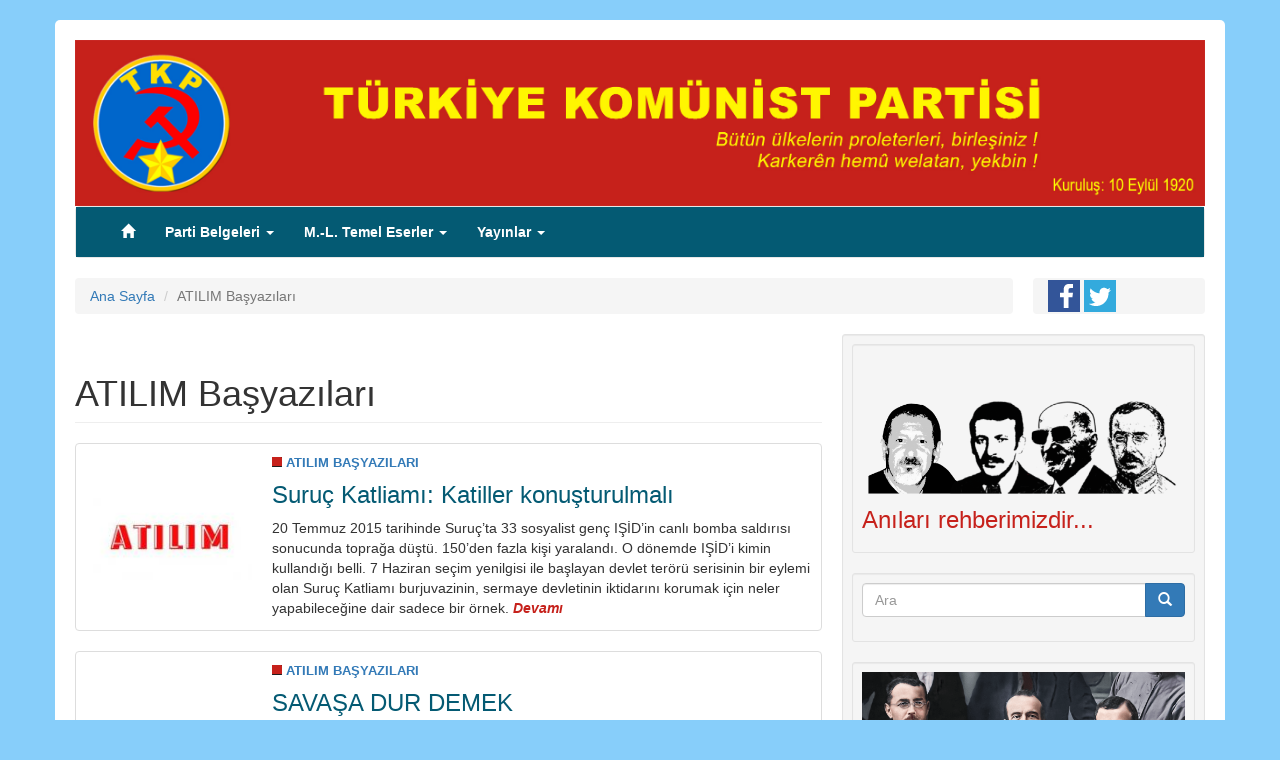

--- FILE ---
content_type: text/html; charset=utf-8
request_url: http://www.tkp-online.org/?q=atilim-basyazilari
body_size: 12056
content:
<!DOCTYPE html PUBLIC "-//W3C//DTD XHTML+RDFa 1.0//EN"
  "http://www.w3.org/MarkUp/DTD/xhtml-rdfa-1.dtd">
<html lang="tr" dir="ltr" prefix="content: http://purl.org/rss/1.0/modules/content/ dc: http://purl.org/dc/terms/ foaf: http://xmlns.com/foaf/0.1/ rdfs: http://www.w3.org/2000/01/rdf-schema# sioc: http://rdfs.org/sioc/ns# sioct: http://rdfs.org/sioc/types# skos: http://www.w3.org/2004/02/skos/core# xsd: http://www.w3.org/2001/XMLSchema#">
<head profile="http://www.w3.org/1999/xhtml/vocab">
  <meta charset="utf-8">
  <meta name="viewport" content="width=device-width, initial-scale=1.0">
  <meta http-equiv="Content-Type" content="text/html; charset=utf-8" />
<link rel="shortcut icon" href="http://www.tkp-online.org/sites/default/files/favicon.ico" type="image/vnd.microsoft.icon" />
<link rel="canonical" href="http://www.tkp-online.org/?q=atilim-basyazilari" />
<link rel="shortlink" href="http://www.tkp-online.org/?q=atilim-basyazilari" />
<meta property="og:site_name" content="Türkiye Komünist Partisi" />
<meta property="og:type" content="website" />
<meta property="og:url" content="http://www.tkp-online.org/?q=atilim-basyazilari" />
<meta property="og:title" content="ATILIM Başyazıları" />
<meta property="og:image" content="http://www.tkp-online.org/sites/default/files/default_images/TKP_LOGO.png" />
  <title>ATILIM Başyazıları | Türkiye Komünist Partisi</title>
  <style>
@import url("http://www.tkp-online.org/modules/system/system.base.css?t7n0mb");
</style>
<style>
@import url("http://www.tkp-online.org/modules/field/theme/field.css?t7n0mb");
@import url("http://www.tkp-online.org/modules/node/node.css?t7n0mb");
@import url("http://www.tkp-online.org/sites/all/modules/views/css/views.css?t7n0mb");
@import url("http://www.tkp-online.org/sites/all/modules/ckeditor/css/ckeditor.css?t7n0mb");
</style>
<style>
@import url("http://www.tkp-online.org/sites/all/modules/ctools/css/ctools.css?t7n0mb");
@import url("http://www.tkp-online.org/sites/all/modules/lightbox2/css/lightbox.css?t7n0mb");
@import url("http://www.tkp-online.org/sites/all/modules/addtoany/addtoany.css?t7n0mb");
</style>
<link type="text/css" rel="stylesheet" href="https://cdn.jsdelivr.net/npm/bootstrap@3.4.1/dist/css/bootstrap.css" media="all" />
<link type="text/css" rel="stylesheet" href="https://cdn.jsdelivr.net/npm/@unicorn-fail/drupal-bootstrap-styles@0.0.2/dist/3.3.1/7.x-3.x/drupal-bootstrap.css" media="all" />
<style>
@import url("http://www.tkp-online.org/sites/all/themes/tkp/bootstrap/css/bootstrap.min.css?t7n0mb");
@import url("http://www.tkp-online.org/sites/all/themes/tkp/css/style.css?t7n0mb");
</style>
  <!-- HTML5 element support for IE6-8 -->
  <!--[if lt IE 9]>
    <script src="//html5shiv.googlecode.com/svn/trunk/html5.js"></script>
  <![endif]-->
  <script src="http://www.tkp-online.org/sites/all/modules/jquery_update/replace/jquery/2.2/jquery.min.js?v=2.2.4"></script>
<script src="http://www.tkp-online.org/misc/jquery-extend-3.4.0.js?v=2.2.4"></script>
<script src="http://www.tkp-online.org/misc/jquery-html-prefilter-3.5.0-backport.js?v=2.2.4"></script>
<script src="http://www.tkp-online.org/misc/jquery.once.js?v=1.2"></script>
<script src="http://www.tkp-online.org/misc/drupal.js?t7n0mb"></script>
<script src="http://www.tkp-online.org/sites/all/modules/jquery_update/js/jquery_browser.js?v=0.0.1"></script>
<script src="http://www.tkp-online.org/misc/form-single-submit.js?v=7.98"></script>
<script src="https://cdn.jsdelivr.net/npm/bootstrap@3.4.1/dist/js/bootstrap.js"></script>
<script src="http://www.tkp-online.org/sites/default/files/languages/tr_eFlDuy00Uh6hb5GMYoAOCLF2KQ3-Crc_oOjSTzE4Qn4.js?t7n0mb"></script>
<script src="http://www.tkp-online.org/sites/all/modules/lightbox2/js/lightbox.js?t7n0mb"></script>
<script>jQuery.extend(Drupal.settings, {"basePath":"\/","pathPrefix":"","setHasJsCookie":0,"ajaxPageState":{"theme":"tkp","theme_token":"zKwQcHWD6wKgUmJ9i4o3hOsedaCHYdHjOmOLBt5XBGo","js":{"sites\/all\/themes\/bootstrap\/js\/bootstrap.js":1,"sites\/all\/modules\/jquery_update\/replace\/jquery\/2.2\/jquery.min.js":1,"misc\/jquery-extend-3.4.0.js":1,"misc\/jquery-html-prefilter-3.5.0-backport.js":1,"misc\/jquery.once.js":1,"misc\/drupal.js":1,"sites\/all\/modules\/jquery_update\/js\/jquery_browser.js":1,"misc\/form-single-submit.js":1,"https:\/\/cdn.jsdelivr.net\/npm\/bootstrap@3.4.1\/dist\/js\/bootstrap.js":1,"public:\/\/languages\/tr_eFlDuy00Uh6hb5GMYoAOCLF2KQ3-Crc_oOjSTzE4Qn4.js":1,"sites\/all\/modules\/lightbox2\/js\/lightbox.js":1},"css":{"modules\/system\/system.base.css":1,"modules\/field\/theme\/field.css":1,"modules\/node\/node.css":1,"sites\/all\/modules\/views\/css\/views.css":1,"sites\/all\/modules\/ckeditor\/css\/ckeditor.css":1,"sites\/all\/modules\/ctools\/css\/ctools.css":1,"sites\/all\/modules\/lightbox2\/css\/lightbox.css":1,"sites\/all\/modules\/addtoany\/addtoany.css":1,"https:\/\/cdn.jsdelivr.net\/npm\/bootstrap@3.4.1\/dist\/css\/bootstrap.css":1,"https:\/\/cdn.jsdelivr.net\/npm\/@unicorn-fail\/drupal-bootstrap-styles@0.0.2\/dist\/3.3.1\/7.x-3.x\/drupal-bootstrap.css":1,"sites\/all\/themes\/tkp\/bootstrap\/css\/bootstrap.min.css":1,"sites\/all\/themes\/tkp\/css\/style.css":1}},"lightbox2":{"rtl":"0","file_path":"\/(\\w\\w\/)public:\/","default_image":"\/sites\/all\/modules\/lightbox2\/images\/brokenimage.jpg","border_size":10,"font_color":"000","box_color":"fff","top_position":"","overlay_opacity":"0.8","overlay_color":"000","disable_close_click":true,"resize_sequence":0,"resize_speed":400,"fade_in_speed":400,"slide_down_speed":600,"use_alt_layout":false,"disable_resize":false,"disable_zoom":false,"force_show_nav":false,"show_caption":true,"loop_items":false,"node_link_text":"View Image Details","node_link_target":false,"image_count":"Image !current of !total","video_count":"Video !current of !total","page_count":"Page !current of !total","lite_press_x_close":"press \u003Ca href=\u0022#\u0022 onclick=\u0022hideLightbox(); return FALSE;\u0022\u003E\u003Ckbd\u003Ex\u003C\/kbd\u003E\u003C\/a\u003E to close","download_link_text":"","enable_login":false,"enable_contact":false,"keys_close":"c x 27","keys_previous":"p 37","keys_next":"n 39","keys_zoom":"z","keys_play_pause":"32","display_image_size":"original","image_node_sizes":"()","trigger_lightbox_classes":"","trigger_lightbox_group_classes":"","trigger_slideshow_classes":"","trigger_lightframe_classes":"","trigger_lightframe_group_classes":"","custom_class_handler":0,"custom_trigger_classes":"","disable_for_gallery_lists":true,"disable_for_acidfree_gallery_lists":true,"enable_acidfree_videos":true,"slideshow_interval":5000,"slideshow_automatic_start":true,"slideshow_automatic_exit":true,"show_play_pause":true,"pause_on_next_click":false,"pause_on_previous_click":true,"loop_slides":false,"iframe_width":600,"iframe_height":400,"iframe_border":1,"enable_video":false,"useragent":"Mozilla\/5.0 (Macintosh; Intel Mac OS X 10_15_7) AppleWebKit\/537.36 (KHTML, like Gecko) Chrome\/131.0.0.0 Safari\/537.36; ClaudeBot\/1.0; +claudebot@anthropic.com)"},"urlIsAjaxTrusted":{"\/?q=atilim-basyazilari":true},"bootstrap":{"anchorsFix":1,"anchorsSmoothScrolling":1,"formHasError":1,"popoverEnabled":1,"popoverOptions":{"animation":1,"html":0,"placement":"right","selector":"","trigger":"click","triggerAutoclose":1,"title":"","content":"","delay":0,"container":"body"},"tooltipEnabled":1,"tooltipOptions":{"animation":1,"html":0,"placement":"auto left","selector":"","trigger":"hover focus","delay":0,"container":"body"}}});</script>
</head>
<body class="html not-front not-logged-in one-sidebar sidebar-first page-atilim-basyazilari" >
  <div id="skip-link">
    <a href="#main-content" class="element-invisible element-focusable">Ana içeriğe atla</a>
  </div>
    <div class="container">
    <header class="row">
        <div class="col-xs-12 col-sm-12 col-md-12">
                        <a href="/" title="T&uuml;rkiye Kom&uuml;nist Partisi">
              <img src="http://www.tkp-online.org/sites/default/files/TKPWebBannerBold.JPG" alt="T&uuml;rkiye Kom&uuml;nist Partisi" /></a>
            
                    </div>
    </header>
  
    

  <div class="col-md-12">
    <nav class="row navbar navbar-default">
          <div class="container-fluid">
            <!-- Brand and toggle get grouped for better mobile display -->
            <div class="navbar-header">
              <button type="button" class="navbar-toggle collapsed" data-toggle="collapse" data-target="#bs-example-navbar-collapse-1">
                <span class="sr-only">Toggle navigation</span>
                <span class="icon-bar"></span>
                <span class="icon-bar"></span>
                <span class="icon-bar"></span>
              </button>
<!--               <a class="navbar-brand" href="#">Brand</a> -->
            </div>
        
            <!-- Collect the nav links, forms, and other content for toggling -->
            <div class="collapse navbar-collapse" id="bs-example-navbar-collapse-1">
              <ul class="nav navbar-nav">
                <li><a href="/"><span class="glyphicon glyphicon-home"</span><span class="sr-only">(current)</span></a></li>
                <li class="dropdown">
                  <a href="#" class="dropdown-toggle" data-toggle="dropdown" role="button" aria-expanded="false">Parti Belgeleri <span class="caret"></span></a>
                  <ul class="dropdown-menu" role="menu">
                    <li><a href="/?q=tuzuk">Tüzük</a></li>
                    <li><a href="/?q=program">Program</a></li>
                    <li class="divider"></li>
                    <li><a href="/?q=plenum-raporlari">Plenum Raporlar&#305;</a></li>
                    <li><a href="/?q=besinci-kongre-belgeleri">5. Kongre Belgeleri</a></li>                        
                    <li class="divider"></li>
                    <li><a href="/?q=degisik-belgeler">De&#287;i&#351;ik Belgeler</a></li>
                  </ul>
                </li>
                <li class="dropdown">
                  <a href="#" class="dropdown-toggle" data-toggle="dropdown" role="button" aria-expanded="false">M.-L. Temel Eserler <span class="caret"></span></a>
                  <ul class="dropdown-menu" role="menu">
                    <li><a href="/?q=marx-engels">K. Marx &amp; F. Engels</a></li>
                    <li><a href="/?q=lenin">V. &#304;. Lenin</a></li>
                    <li><a href="/?q=stalin">Y. V. Stalin</a></li>      
                    <li class="divider"></li>
                    <li><a href="/?q=gorki">Maksim Gorki</a></li>
                  </ul>
                </li>
                <li class="dropdown">
                  <a href="#" class="dropdown-toggle" data-toggle="dropdown" role="button" aria-expanded="false">Yay&#305;nlar <span class="caret"></span></a>
                  <ul class="dropdown-menu" role="menu">
                    <li><a href="/?q=atilim-pdf">ATILIM</a></li>     
                    <li class="divider"></li>
                    <li><a href="/?q=aciklamalar">A&ccedil;&#305;klamalar</a></li>
                    <li><a href="/?q=bildiriler">Bildiriler</a></li>
                    <li><a href="/?q=cagrilar">&Ccedil;a&#287;r&#305;lar</a></li>                        
                  </ul>
                </li>
              </ul>
            </div><!-- /.navbar-collapse -->
          </div><!-- /.container-fluid -->
    </nav>
  </div>

    <div class="row">
        <div class="col-xs-12 col-sm-12 col-md-10">            
            <ol class="breadcrumb"><li><a href="/">Ana Sayfa</a></li>
<li class="active">ATILIM Başyazıları</li>
</ol>        </div>
        <div class="col-xs-12 col-sm-12 col-md-2">
                        
            <ol class="social-media">
                <li><a target="_blank" href="https://www.facebook.com/ATILIM-T%C3%BCrkiye-Kom%C3%BCnist-Partisi-Merkez-Organ%C4%B1-107370069433076/"><img src="/sites/default/files/facebook.gif" /></a></li>
                <li><a target="_blank" href="https://twitter.com/TKP_online"><img src="/sites/default/files/twitter.gif" /></a></li>              
            </ol>
        </div>
    </div>


                    
                
    <div class="row">

        <section class="col-sm-8">
                    <a id="main-content"></a>
                                <h1 class="page-header">ATILIM Başyazıları</h1>
                                                                                              <div class="region region-content">
    <section id="block-system-main" class="block block-system clearfix">

      
  <div class="view view-atilim-ba-yaz-lar- view-id-atilim_ba_yaz_lar_ view-display-id-page view-dom-id-2a9fd0192ee2ffcb8d8e53ad0c820df0">
        
  
  
      <div class="view-content">
        <div class="views-row views-row-1 views-row-odd views-row-first">
    <div id="node-438" class="node node-article node-promoted node-teaser clearfix" about="/?q=content/suru%C3%A7-katliam%C4%B1-katiller-konu%C5%9Fturulmal%C4%B1" typeof="sioc:Item foaf:Document">

<!--

  
        <h2><a href="/?q=content/suru%C3%A7-katliam%C4%B1-katiller-konu%C5%9Fturulmal%C4%B1">Suruç Katliamı: Katiller konuşturulmalı</a></h2>
    <span property="dc:title" content="Suruç Katliamı: Katiller konuşturulmalı" class="rdf-meta element-hidden"></span><span property="sioc:num_replies" content="0" datatype="xsd:integer" class="rdf-meta element-hidden"></span>
                                                                                                                 
-->
                     
                    
     
        <div class="thumbnail">
          <div class="row">
            <figure class="col-xs-12 col-sm-12 col-md-3">
                <div class="field field-name-field-image field-type-image field-label-hidden"><div class="field-items"><div class="field-item even" rel="og:image rdfs:seeAlso" resource="http://www.tkp-online.org/sites/default/files/styles/cropedimage180x180/public/field/image/logo_atilim660x330_68.jpg?itok=ZgjVjqou"><a href="/?q=content/suru%C3%A7-katliam%C4%B1-katiller-konu%C5%9Fturulmal%C4%B1"><img typeof="foaf:Image" class="img-responsive" src="http://www.tkp-online.org/sites/default/files/styles/cropedimage180x180/public/field/image/logo_atilim660x330_68.jpg?itok=ZgjVjqou" alt="Türkiye Komünist Partisi Merkez Yayın Organı ATILIM" title="Türkiye Komünist Partisi Merkez Yayın Organı ATILIM" /></a></div></div></div>            </figure>
            <figcaption class="col-xs-12 col-sm-12 col-md-9">
            
                
              <div class="row">
                <div class="col-md-6">
                    <div class="field field-name-field-category field-type-taxonomy-term-reference field-label-hidden"><div class="field-items"><div class="field-item even"><a href="/?q=category/atilim-ba%C5%9Fyazilari" typeof="skos:Concept" property="rdfs:label skos:prefLabel" datatype="">ATILIM BAŞYAZILARI</a></div></div></div>                </div>
                <div class="col-md-6 text-right">
                                    </div>
              </div>


                     

                
                <h3><a href="/?q=content/suru%C3%A7-katliam%C4%B1-katiller-konu%C5%9Fturulmal%C4%B1">Suruç Katliamı: Katiller konuşturulmalı</a></h3>

                <span property="dc:title" content="Suruç Katliamı: Katiller konuşturulmalı" class="rdf-meta element-hidden"></span><span property="sioc:num_replies" content="0" datatype="xsd:integer" class="rdf-meta element-hidden"></span>
                              
                <div class="field field-name-body field-type-text-with-summary field-label-hidden"><div class="field-items"><div class="field-item even" property="content:encoded"><p>20 Temmuz 2015 tarihinde Suruç’ta 33 sosyalist genç IŞİD’in canlı bomba saldırısı sonucunda toprağa düştü. 150’den fazla kişi yaralandı. O dönemde IŞİD’i kimin kullandığı belli. 7 Haziran seçim yenilgisi ile başlayan devlet terörü serisinin bir eylemi olan Suruç Katliamı burjuvazinin, sermaye devletinin iktidarını korumak için neler yapabileceğine dair sadece bir örnek. <span class="read-more"><a href="/?q=content/suru%C3%A7-katliam%C4%B1-katiller-konu%C5%9Fturulmal%C4%B1" title="Suruç Katliamı: Katiller konuşturulmalı" rel="nofollow"><strong>Devamı<span class="element-invisible"> about Suruç Katliamı: Katiller konuşturulmalı</span></strong></a></span></p></div></div></div>            </figcaption>      
          </div>
        </div>
    

    
        </div>  </div>
  <div class="views-row views-row-2 views-row-even">
    <div id="node-435" class="node node-article node-promoted node-teaser clearfix" about="/?q=content/sava%C5%9Fa-dur-demek" typeof="sioc:Item foaf:Document">

<!--

  
        <h2><a href="/?q=content/sava%C5%9Fa-dur-demek">SAVAŞA DUR DEMEK</a></h2>
    <span property="dc:title" content="SAVAŞA DUR DEMEK" class="rdf-meta element-hidden"></span><span property="sioc:num_replies" content="0" datatype="xsd:integer" class="rdf-meta element-hidden"></span>
                                                                                                                 
-->
                     
                    
     
        <div class="thumbnail">
          <div class="row">
            <figure class="col-xs-12 col-sm-12 col-md-3">
                <div class="field field-name-field-image field-type-image field-label-hidden"><div class="field-items"><div class="field-item even" rel="og:image rdfs:seeAlso" resource="http://www.tkp-online.org/sites/default/files/styles/cropedimage180x180/public/field/image/ATILIM_0.png?itok=nPFmQJak"><a href="/?q=content/sava%C5%9Fa-dur-demek"><img typeof="foaf:Image" class="img-responsive" src="http://www.tkp-online.org/sites/default/files/styles/cropedimage180x180/public/field/image/ATILIM_0.png?itok=nPFmQJak" alt="Türkiye Komünist Partisi Merkez Yayın Organı ATILIM" title="Türkiye Komünist Partisi Merkez Yayın Organı ATILIM" /></a></div></div></div>            </figure>
            <figcaption class="col-xs-12 col-sm-12 col-md-9">
            
                
              <div class="row">
                <div class="col-md-6">
                    <div class="field field-name-field-category field-type-taxonomy-term-reference field-label-hidden"><div class="field-items"><div class="field-item even"><a href="/?q=category/atilim-ba%C5%9Fyazilari" typeof="skos:Concept" property="rdfs:label skos:prefLabel" datatype="">ATILIM BAŞYAZILARI</a></div></div></div>                </div>
                <div class="col-md-6 text-right">
                                    </div>
              </div>


                     

                
                <h3><a href="/?q=content/sava%C5%9Fa-dur-demek">SAVAŞA DUR DEMEK</a></h3>

                <span property="dc:title" content="SAVAŞA DUR DEMEK" class="rdf-meta element-hidden"></span><span property="sioc:num_replies" content="0" datatype="xsd:integer" class="rdf-meta element-hidden"></span>
                              
                <div class="field field-name-body field-type-text-with-summary field-label-hidden"><div class="field-items"><div class="field-item even" property="content:encoded"><p>Faşist AKP-MHP Saray Rejimi durumdan vazife çıkararak Ukrayna ile Rusya arasında arabuluculuk yapmaya soyunuyor. Önce belirtelim. Ukrayna’daki silahlı çatışma ortamı veya adına illaki savaş demek isteyenler için savaş Rusya ile Ukrayna arasında değil NATO ile Rusya arasında bir savaştır. <span class="read-more"><a href="/?q=content/sava%C5%9Fa-dur-demek" title="SAVAŞA DUR DEMEK" rel="nofollow"><strong>Devamı<span class="element-invisible"> about SAVAŞA DUR DEMEK</span></strong></a></span></p></div></div></div>            </figcaption>      
          </div>
        </div>
    

    
        </div>  </div>
  <div class="views-row views-row-3 views-row-odd">
    <div id="node-431" class="node node-article node-promoted node-teaser clearfix" about="/?q=content/fa%C5%9Fi%CC%87zme-kar%C5%9Fi-sava%C5%9Fim" typeof="sioc:Item foaf:Document">

<!--

  
        <h2><a href="/?q=content/fa%C5%9Fi%CC%87zme-kar%C5%9Fi-sava%C5%9Fim">FAŞİZME KARŞI SAVAŞIM</a></h2>
    <span property="dc:title" content="FAŞİZME KARŞI SAVAŞIM" class="rdf-meta element-hidden"></span><span property="sioc:num_replies" content="0" datatype="xsd:integer" class="rdf-meta element-hidden"></span>
                                                                                                                 
-->
                     
                    
     
        <div class="thumbnail">
          <div class="row">
            <figure class="col-xs-12 col-sm-12 col-md-3">
                <div class="field field-name-field-image field-type-image field-label-hidden"><div class="field-items"><div class="field-item even" rel="og:image rdfs:seeAlso" resource="http://www.tkp-online.org/sites/default/files/styles/cropedimage180x180/public/field/image/ATILIM.png?itok=rIszkSnZ"><a href="/?q=content/fa%C5%9Fi%CC%87zme-kar%C5%9Fi-sava%C5%9Fim"><img typeof="foaf:Image" class="img-responsive" src="http://www.tkp-online.org/sites/default/files/styles/cropedimage180x180/public/field/image/ATILIM.png?itok=rIszkSnZ" alt="Türkiye Komünist Partisi Merkez Yayın Organı ATILIM" title="Türkiye Komünist Partisi Merkez Yayın Organı ATILIM" /></a></div></div></div>            </figure>
            <figcaption class="col-xs-12 col-sm-12 col-md-9">
            
                
              <div class="row">
                <div class="col-md-6">
                    <div class="field field-name-field-category field-type-taxonomy-term-reference field-label-hidden"><div class="field-items"><div class="field-item even"><a href="/?q=category/atilim-ba%C5%9Fyazilari" typeof="skos:Concept" property="rdfs:label skos:prefLabel" datatype="">ATILIM BAŞYAZILARI</a></div></div></div>                </div>
                <div class="col-md-6 text-right">
                                    </div>
              </div>


                     

                
                <h3><a href="/?q=content/fa%C5%9Fi%CC%87zme-kar%C5%9Fi-sava%C5%9Fim">FAŞİZME KARŞI SAVAŞIM</a></h3>

                <span property="dc:title" content="FAŞİZME KARŞI SAVAŞIM" class="rdf-meta element-hidden"></span><span property="sioc:num_replies" content="0" datatype="xsd:integer" class="rdf-meta element-hidden"></span>
                              
                <div class="field field-name-body field-type-text-with-summary field-label-hidden"><div class="field-items"><div class="field-item even" property="content:encoded"><p>Yetmişli yıllarda bazı devrimci çevrelerin kullandığı “zam zulüm işkence, işte faşizm” sloganı vardı. Bizler ise “faşizme geçit yok” sloganını kullanıyorduk. 12 Eylül faşist darbesi ile faşizmin bir yönetim biçimi olarak uygulanmaya başlandığını savunduk. Hatta bunu savunabilmek için içimizde oldukça yoğun tartışmalar da yaşadık. <span class="read-more"><a href="/?q=content/fa%C5%9Fi%CC%87zme-kar%C5%9Fi-sava%C5%9Fim" title="FAŞİZME KARŞI SAVAŞIM" rel="nofollow"><strong>Devamı<span class="element-invisible"> about FAŞİZME KARŞI SAVAŞIM</span></strong></a></span></p></div></div></div>            </figcaption>      
          </div>
        </div>
    

    
        </div>  </div>
  <div class="views-row views-row-4 views-row-even">
    <div id="node-427" class="node node-article node-promoted node-teaser clearfix" about="/?q=content/newroz%E2%80%99un-mesaj%C4%B1" typeof="sioc:Item foaf:Document">

<!--

  
        <h2><a href="/?q=content/newroz%E2%80%99un-mesaj%C4%B1">Newroz’un mesajı</a></h2>
    <span property="dc:title" content="Newroz’un mesajı" class="rdf-meta element-hidden"></span><span property="sioc:num_replies" content="0" datatype="xsd:integer" class="rdf-meta element-hidden"></span>
                                                                                                                 
-->
                     
                    
     
        <div class="thumbnail">
          <div class="row">
            <figure class="col-xs-12 col-sm-12 col-md-3">
                <div class="field field-name-field-image field-type-image field-label-hidden"><div class="field-items"><div class="field-item even" rel="og:image rdfs:seeAlso" resource="http://www.tkp-online.org/sites/default/files/styles/cropedimage180x180/public/field/image/logo_atilim660x330_67.jpg?itok=Xwi4uy-p"><a href="/?q=content/newroz%E2%80%99un-mesaj%C4%B1"><img typeof="foaf:Image" class="img-responsive" src="http://www.tkp-online.org/sites/default/files/styles/cropedimage180x180/public/field/image/logo_atilim660x330_67.jpg?itok=Xwi4uy-p" alt="Türkiye Komünist Partisi Merkez Yayın Organı ATILIM" title="Türkiye Komünist Partisi Merkez Yayın Organı ATILIM" /></a></div></div></div>            </figure>
            <figcaption class="col-xs-12 col-sm-12 col-md-9">
            
                
              <div class="row">
                <div class="col-md-6">
                    <div class="field field-name-field-category field-type-taxonomy-term-reference field-label-hidden"><div class="field-items"><div class="field-item even"><a href="/?q=category/atilim-ba%C5%9Fyazilari" typeof="skos:Concept" property="rdfs:label skos:prefLabel" datatype="">ATILIM BAŞYAZILARI</a></div></div></div>                </div>
                <div class="col-md-6 text-right">
                                    </div>
              </div>


                     

                
                <h3><a href="/?q=content/newroz%E2%80%99un-mesaj%C4%B1">Newroz’un mesajı</a></h3>

                <span property="dc:title" content="Newroz’un mesajı" class="rdf-meta element-hidden"></span><span property="sioc:num_replies" content="0" datatype="xsd:integer" class="rdf-meta element-hidden"></span>
                              
                <div class="field field-name-body field-type-text-with-summary field-label-hidden"><div class="field-items"><div class="field-item even" property="content:encoded"><p>2022 yılı Newroz’u bir direniş günü olarak kutlandı. Ülke genelinde birkaç milyon insan kutlamalara ve çeşitli etkinliklere katılırken İstanbul ve Amed Newrozları kitlesellikleri ile bu yılın etkinliklerine damga vurdu.</p>
<p><strong>Birincisi</strong> şunu gördük. Kürt halkı ve dostları hiçbir baskı, tehdit ve terör karşısında geri atmadan Newroz’a sahip çıktı ve katıldı. <span class="read-more"><a href="/?q=content/newroz%E2%80%99un-mesaj%C4%B1" title="Newroz’un mesajı" rel="nofollow"><strong>Devamı<span class="element-invisible"> about Newroz’un mesajı</span></strong></a></span></p></div></div></div>            </figcaption>      
          </div>
        </div>
    

    
        </div>  </div>
  <div class="views-row views-row-5 views-row-odd">
    <div id="node-424" class="node node-article node-promoted node-teaser clearfix" about="/?q=content/8-mart-ve-newroz" typeof="sioc:Item foaf:Document">

<!--

  
        <h2><a href="/?q=content/8-mart-ve-newroz">8 Mart ve Newroz</a></h2>
    <span property="dc:title" content="8 Mart ve Newroz" class="rdf-meta element-hidden"></span><span property="sioc:num_replies" content="0" datatype="xsd:integer" class="rdf-meta element-hidden"></span>
                                                                                                                 
-->
                     
                    
     
        <div class="thumbnail">
          <div class="row">
            <figure class="col-xs-12 col-sm-12 col-md-3">
                <div class="field field-name-field-image field-type-image field-label-hidden"><div class="field-items"><div class="field-item even" rel="og:image rdfs:seeAlso" resource="http://www.tkp-online.org/sites/default/files/styles/cropedimage180x180/public/field/image/logo_atilim660x330_66.jpg?itok=5CWeSWN9"><a href="/?q=content/8-mart-ve-newroz"><img typeof="foaf:Image" class="img-responsive" src="http://www.tkp-online.org/sites/default/files/styles/cropedimage180x180/public/field/image/logo_atilim660x330_66.jpg?itok=5CWeSWN9" alt="Türkiye Komünist Partisi Merkez Yayın Organı ATILIM" title="Türkiye Komünist Partisi Merkez Yayın Organı ATILIM" /></a></div></div></div>            </figure>
            <figcaption class="col-xs-12 col-sm-12 col-md-9">
            
                
              <div class="row">
                <div class="col-md-6">
                    <div class="field field-name-field-category field-type-taxonomy-term-reference field-label-hidden"><div class="field-items"><div class="field-item even"><a href="/?q=category/atilim-ba%C5%9Fyazilari" typeof="skos:Concept" property="rdfs:label skos:prefLabel" datatype="">ATILIM BAŞYAZILARI</a></div></div></div>                </div>
                <div class="col-md-6 text-right">
                                    </div>
              </div>


                     

                
                <h3><a href="/?q=content/8-mart-ve-newroz">8 Mart ve Newroz</a></h3>

                <span property="dc:title" content="8 Mart ve Newroz" class="rdf-meta element-hidden"></span><span property="sioc:num_replies" content="0" datatype="xsd:integer" class="rdf-meta element-hidden"></span>
                              
                <div class="field field-name-body field-type-text-with-summary field-label-hidden"><div class="field-items"><div class="field-item even" property="content:encoded"><p>Bu ay 8 Mart Dünya Emekçi Kadınlar Günü ile 21 Mart Newroz’unu karşılıyoruz.</p>
<p>12 Eylül öncesi “komünistlerin günü” olarak nitelendirilen ve yasaklanan 8 Mart kutlamaları burjuvazi tarafından enstrüman haline getirilmeye çalışılıyor. <span class="read-more"><a href="/?q=content/8-mart-ve-newroz" title="8 Mart ve Newroz" rel="nofollow"><strong>Devamı<span class="element-invisible"> about 8 Mart ve Newroz</span></strong></a></span></p>
</div></div></div>            </figcaption>      
          </div>
        </div>
    

    
        </div>  </div>
  <div class="views-row views-row-6 views-row-even">
    <div id="node-422" class="node node-article node-promoted node-teaser clearfix" about="/?q=content/di%CC%87sk-55-ya%C5%9F%C4%B1nda" typeof="sioc:Item foaf:Document">

<!--

  
        <h2><a href="/?q=content/di%CC%87sk-55-ya%C5%9F%C4%B1nda">DİSK 55 Yaşında</a></h2>
    <span property="dc:title" content="DİSK 55 Yaşında" class="rdf-meta element-hidden"></span><span property="sioc:num_replies" content="0" datatype="xsd:integer" class="rdf-meta element-hidden"></span>
                                                                                                                 
-->
                     
                    
     
        <div class="thumbnail">
          <div class="row">
            <figure class="col-xs-12 col-sm-12 col-md-3">
                <div class="field field-name-field-image field-type-image field-label-hidden"><div class="field-items"><div class="field-item even" rel="og:image rdfs:seeAlso" resource="http://www.tkp-online.org/sites/default/files/styles/cropedimage180x180/public/field/image/logo_atilim660x330_65.jpg?itok=uKjfV7Tp"><a href="/?q=content/di%CC%87sk-55-ya%C5%9F%C4%B1nda"><img typeof="foaf:Image" class="img-responsive" src="http://www.tkp-online.org/sites/default/files/styles/cropedimage180x180/public/field/image/logo_atilim660x330_65.jpg?itok=uKjfV7Tp" alt="DİSK 55 Yaşında" title="DİSK 55 Yaşında" /></a></div></div></div>            </figure>
            <figcaption class="col-xs-12 col-sm-12 col-md-9">
            
                
              <div class="row">
                <div class="col-md-6">
                    <div class="field field-name-field-category field-type-taxonomy-term-reference field-label-hidden"><div class="field-items"><div class="field-item even"><a href="/?q=category/atilim-ba%C5%9Fyazilari" typeof="skos:Concept" property="rdfs:label skos:prefLabel" datatype="">ATILIM BAŞYAZILARI</a></div></div></div>                </div>
                <div class="col-md-6 text-right">
                                    </div>
              </div>


                     

                
                <h3><a href="/?q=content/di%CC%87sk-55-ya%C5%9F%C4%B1nda">DİSK 55 Yaşında</a></h3>

                <span property="dc:title" content="DİSK 55 Yaşında" class="rdf-meta element-hidden"></span><span property="sioc:num_replies" content="0" datatype="xsd:integer" class="rdf-meta element-hidden"></span>
                              
                <div class="field field-name-body field-type-text-with-summary field-label-hidden"><div class="field-items"><div class="field-item even" property="content:encoded"><p>Türkiye işçi sınıfı 13 Şubat 1967’de DİSK’i, devletin kamu işyerlerine dayanarak kurduğu Türk-İş’in sarı sendikacılık anlayışına karşı kurdu. DİSK’in savunulması şanlı 15-16 Haziran 1970 Direnişi ile oldu. Kimilerinin ilerici olarak adlandırdığı 27 Mayıs 1960 Anayasası sanki işçi sınıfına sendikal alanda örgütlenme hakkı tanımış gibi tarif ettiği olgu, devlet tarafından daha önce kurulan Türk-İş’in geliştirilmesiydi. <span class="read-more"><a href="/?q=content/di%CC%87sk-55-ya%C5%9F%C4%B1nda" title="DİSK 55 Yaşında" rel="nofollow"><strong>Devamı<span class="element-invisible"> about DİSK 55 Yaşında</span></strong></a></span></p></div></div></div>            </figcaption>      
          </div>
        </div>
    

    
        </div>  </div>
  <div class="views-row views-row-7 views-row-odd">
    <div id="node-419" class="node node-article node-promoted node-teaser clearfix" about="/?q=content/sona-do%C4%9Fru%E2%80%A6" typeof="sioc:Item foaf:Document">

<!--

  
        <h2><a href="/?q=content/sona-do%C4%9Fru%E2%80%A6">Sona Doğru…</a></h2>
    <span property="dc:title" content="Sona Doğru…" class="rdf-meta element-hidden"></span><span property="sioc:num_replies" content="0" datatype="xsd:integer" class="rdf-meta element-hidden"></span>
                                                                                                                 
-->
                     
                    
     
        <div class="thumbnail">
          <div class="row">
            <figure class="col-xs-12 col-sm-12 col-md-3">
                <div class="field field-name-field-image field-type-image field-label-hidden"><div class="field-items"><div class="field-item even" rel="og:image rdfs:seeAlso" resource="http://www.tkp-online.org/sites/default/files/styles/cropedimage180x180/public/field/image/logo_atilim660x330_64.jpg?itok=NbKe81_b"><a href="/?q=content/sona-do%C4%9Fru%E2%80%A6"><img typeof="foaf:Image" class="img-responsive" src="http://www.tkp-online.org/sites/default/files/styles/cropedimage180x180/public/field/image/logo_atilim660x330_64.jpg?itok=NbKe81_b" alt="Türkiye Komünist Partisi Merkez Yayın Organı ATILIM" title="Türkiye Komünist Partisi Merkez Yayın Organı ATILIM" /></a></div></div></div>            </figure>
            <figcaption class="col-xs-12 col-sm-12 col-md-9">
            
                
              <div class="row">
                <div class="col-md-6">
                    <div class="field field-name-field-category field-type-taxonomy-term-reference field-label-hidden"><div class="field-items"><div class="field-item even"><a href="/?q=category/atilim-ba%C5%9Fyazilari" typeof="skos:Concept" property="rdfs:label skos:prefLabel" datatype="">ATILIM BAŞYAZILARI</a></div></div></div>                </div>
                <div class="col-md-6 text-right">
                                    </div>
              </div>


                     

                
                <h3><a href="/?q=content/sona-do%C4%9Fru%E2%80%A6">Sona Doğru…</a></h3>

                <span property="dc:title" content="Sona Doğru…" class="rdf-meta element-hidden"></span><span property="sioc:num_replies" content="0" datatype="xsd:integer" class="rdf-meta element-hidden"></span>
                              
                <div class="field field-name-body field-type-text-with-summary field-label-hidden"><div class="field-items"><div class="field-item even" property="content:encoded"><p>Ülkede tüm gelenekleri ayaklar altına alan işler oluyor. Yılbaşı gecesi doğalgaz ve elektrik zammı açıklaması işçi, emekçi ve yoksullar için adeta bir yılbaşı sürprizi oldu. Halbuki gönül isterdi ki rejim yılbaşı gecesi asgari ücrete 3000 TL zam yaptık diyebilsin. Ancak diyemezler. Çünkü bittiler, tükendiler. Şimdi ekonomik krizin tüm yükünü işçi, emekçi ve yoksullara taşıtmaya çalışıyorlar. <span class="read-more"><a href="/?q=content/sona-do%C4%9Fru%E2%80%A6" title="Sona Doğru…" rel="nofollow"><strong>Devamı<span class="element-invisible"> about Sona Doğru…</span></strong></a></span></p></div></div></div>            </figcaption>      
          </div>
        </div>
    

    
        </div>  </div>
  <div class="views-row views-row-8 views-row-even">
    <div id="node-416" class="node node-article node-promoted node-teaser clearfix" about="/?q=content/aral%C4%B1k-ay%C4%B1-katliam-ay%C4%B1" typeof="sioc:Item foaf:Document">

<!--

  
        <h2><a href="/?q=content/aral%C4%B1k-ay%C4%B1-katliam-ay%C4%B1">Aralık Ayı Katliam Ayı</a></h2>
    <span property="dc:title" content="Aralık Ayı Katliam Ayı" class="rdf-meta element-hidden"></span><span property="sioc:num_replies" content="0" datatype="xsd:integer" class="rdf-meta element-hidden"></span>
                                                                                                                 
-->
                     
                    
     
        <div class="thumbnail">
          <div class="row">
            <figure class="col-xs-12 col-sm-12 col-md-3">
                <div class="field field-name-field-image field-type-image field-label-hidden"><div class="field-items"><div class="field-item even" rel="og:image rdfs:seeAlso" resource="http://www.tkp-online.org/sites/default/files/styles/cropedimage180x180/public/field/image/logo_atilim660x330_63.jpg?itok=M4W9XiQ3"><a href="/?q=content/aral%C4%B1k-ay%C4%B1-katliam-ay%C4%B1"><img typeof="foaf:Image" class="img-responsive" src="http://www.tkp-online.org/sites/default/files/styles/cropedimage180x180/public/field/image/logo_atilim660x330_63.jpg?itok=M4W9XiQ3" alt="Türkiye Komünist Partisi Merkez Yayın Organı ATILIM" title="Türkiye Komünist Partisi Merkez Yayın Organı ATILIM" /></a></div></div></div>            </figure>
            <figcaption class="col-xs-12 col-sm-12 col-md-9">
            
                
              <div class="row">
                <div class="col-md-6">
                    <div class="field field-name-field-category field-type-taxonomy-term-reference field-label-hidden"><div class="field-items"><div class="field-item even"><a href="/?q=category/atilim-ba%C5%9Fyazilari" typeof="skos:Concept" property="rdfs:label skos:prefLabel" datatype="">ATILIM BAŞYAZILARI</a></div></div></div>                </div>
                <div class="col-md-6 text-right">
                                    </div>
              </div>


                     

                
                <h3><a href="/?q=content/aral%C4%B1k-ay%C4%B1-katliam-ay%C4%B1">Aralık Ayı Katliam Ayı</a></h3>

                <span property="dc:title" content="Aralık Ayı Katliam Ayı" class="rdf-meta element-hidden"></span><span property="sioc:num_replies" content="0" datatype="xsd:integer" class="rdf-meta element-hidden"></span>
                              
                <div class="field field-name-body field-type-text-with-summary field-label-hidden"><div class="field-items"><div class="field-item even" property="content:encoded"><p>Bu topraklarda her ay katliam ayıdır, fakat Aralık ayında öne çıkan üç katliam söz konusu.</p>
<p>19-26 Aralık 1978 Maraş Katliamı, 19-22 Aralık 2000 “Hayata Dönüş” Operasyonu Katliamı ve 28 Aralık 2011 Roboski Katliamı. <span class="read-more"><a href="/?q=content/aral%C4%B1k-ay%C4%B1-katliam-ay%C4%B1" title="Aralık Ayı Katliam Ayı" rel="nofollow"><strong>Devamı<span class="element-invisible"> about Aralık Ayı Katliam Ayı</span></strong></a></span></p></div></div></div>            </figcaption>      
          </div>
        </div>
    

    
        </div>  </div>
  <div class="views-row views-row-9 views-row-odd">
    <div id="node-409" class="node node-article node-promoted node-teaser clearfix" about="/?q=content/b%C3%BCy%C3%BCk-ekim-devrimi-ve-t%C3%BCrkiye" typeof="sioc:Item foaf:Document">

<!--

  
        <h2><a href="/?q=content/b%C3%BCy%C3%BCk-ekim-devrimi-ve-t%C3%BCrkiye">Büyük Ekim Devrimi ve Türkiye</a></h2>
    <span property="dc:title" content="Büyük Ekim Devrimi ve Türkiye" class="rdf-meta element-hidden"></span><span property="sioc:num_replies" content="0" datatype="xsd:integer" class="rdf-meta element-hidden"></span>
                                                                                                                 
-->
                     
                    
     
        <div class="thumbnail">
          <div class="row">
            <figure class="col-xs-12 col-sm-12 col-md-3">
                <div class="field field-name-field-image field-type-image field-label-hidden"><div class="field-items"><div class="field-item even" rel="og:image rdfs:seeAlso" resource="http://www.tkp-online.org/sites/default/files/styles/cropedimage180x180/public/field/image/logo_atilim660x330_62.jpg?itok=T0FKTwP4"><a href="/?q=content/b%C3%BCy%C3%BCk-ekim-devrimi-ve-t%C3%BCrkiye"><img typeof="foaf:Image" class="img-responsive" src="http://www.tkp-online.org/sites/default/files/styles/cropedimage180x180/public/field/image/logo_atilim660x330_62.jpg?itok=T0FKTwP4" alt="Türkiye Komünist Partisi Merkez Yayın Organı ATILIM" title="Türkiye Komünist Partisi Merkez Yayın Organı ATILIM" /></a></div></div></div>            </figure>
            <figcaption class="col-xs-12 col-sm-12 col-md-9">
            
                
              <div class="row">
                <div class="col-md-6">
                    <div class="field field-name-field-category field-type-taxonomy-term-reference field-label-hidden"><div class="field-items"><div class="field-item even"><a href="/?q=category/atilim-ba%C5%9Fyazilari" typeof="skos:Concept" property="rdfs:label skos:prefLabel" datatype="">ATILIM BAŞYAZILARI</a></div></div></div>                </div>
                <div class="col-md-6 text-right">
                                    </div>
              </div>


                     

                
                <h3><a href="/?q=content/b%C3%BCy%C3%BCk-ekim-devrimi-ve-t%C3%BCrkiye">Büyük Ekim Devrimi ve Türkiye</a></h3>

                <span property="dc:title" content="Büyük Ekim Devrimi ve Türkiye" class="rdf-meta element-hidden"></span><span property="sioc:num_replies" content="0" datatype="xsd:integer" class="rdf-meta element-hidden"></span>
                              
                <div class="field field-name-body field-type-text-with-summary field-label-hidden"><div class="field-items"><div class="field-item even" property="content:encoded"><p>Bu yılın 7 Kasım’ında Büyük Ekim Sosyalist Devrimi’nin 104 yıl dönümünü kutluyor olacağız. Dünyanın sınıfsal ve toplumsal mücadeleler tarihinde yeni bir çağ açan Ekim Devrimi, 1991’de karşılaştığı karşı-devrim sonucunda yenilgiye uğramasına rağmen etkisini Rus toplumunda ve dünyanın yapısında kazınamayacak şekilde sürdürüyor. Fiilen Sosyalist Rusya ve Sovyet Sosyalist Cumhuriyetler Birliği yok. Ama etkisi tüm dünyada sürüyor. <span class="read-more"><a href="/?q=content/b%C3%BCy%C3%BCk-ekim-devrimi-ve-t%C3%BCrkiye" title="Büyük Ekim Devrimi ve Türkiye" rel="nofollow"><strong>Devamı<span class="element-invisible"> about Büyük Ekim Devrimi ve Türkiye</span></strong></a></span></p></div></div></div>            </figcaption>      
          </div>
        </div>
    

    
        </div>  </div>
  <div class="views-row views-row-10 views-row-even views-row-last">
    <div id="node-404" class="node node-article node-promoted node-teaser clearfix" about="/?q=content/de%C4%9Fi%C5%9Fimin-anahtar%C4%B1" typeof="sioc:Item foaf:Document">

<!--

  
        <h2><a href="/?q=content/de%C4%9Fi%C5%9Fimin-anahtar%C4%B1">Değişimin Anahtarı</a></h2>
    <span property="dc:title" content="Değişimin Anahtarı" class="rdf-meta element-hidden"></span><span property="sioc:num_replies" content="0" datatype="xsd:integer" class="rdf-meta element-hidden"></span>
                                                                                                                 
-->
                     
                    
     
        <div class="thumbnail">
          <div class="row">
            <figure class="col-xs-12 col-sm-12 col-md-3">
                <div class="field field-name-field-image field-type-image field-label-hidden"><div class="field-items"><div class="field-item even" rel="og:image rdfs:seeAlso" resource="http://www.tkp-online.org/sites/default/files/styles/cropedimage180x180/public/field/image/logo_atilim660x330_61.jpg?itok=lzbGLEbA"><a href="/?q=content/de%C4%9Fi%C5%9Fimin-anahtar%C4%B1"><img typeof="foaf:Image" class="img-responsive" src="http://www.tkp-online.org/sites/default/files/styles/cropedimage180x180/public/field/image/logo_atilim660x330_61.jpg?itok=lzbGLEbA" alt="Türkiye Komünist Partisi Merkez Yayın Organı ATILIM" title="Türkiye Komünist Partisi Merkez Yayın Organı ATILIM" /></a></div></div></div>            </figure>
            <figcaption class="col-xs-12 col-sm-12 col-md-9">
            
                
              <div class="row">
                <div class="col-md-6">
                    <div class="field field-name-field-category field-type-taxonomy-term-reference field-label-hidden"><div class="field-items"><div class="field-item even"><a href="/?q=category/atilim-ba%C5%9Fyazilari" typeof="skos:Concept" property="rdfs:label skos:prefLabel" datatype="">ATILIM BAŞYAZILARI</a></div></div></div>                </div>
                <div class="col-md-6 text-right">
                                    </div>
              </div>


                     

                
                <h3><a href="/?q=content/de%C4%9Fi%C5%9Fimin-anahtar%C4%B1">Değişimin Anahtarı</a></h3>

                <span property="dc:title" content="Değişimin Anahtarı" class="rdf-meta element-hidden"></span><span property="sioc:num_replies" content="0" datatype="xsd:integer" class="rdf-meta element-hidden"></span>
                              
                <div class="field field-name-body field-type-text-with-summary field-label-hidden"><div class="field-items"><div class="field-item even" property="content:encoded"><p>Muhalefetin parlamentoda değişikliğe yol açacak niteliksel adım atma olanakları heba edildi. Düzen muhalefetinin tavrı bu sonuca gelinmesinde belirleyici rol oynadı. CHP ve İyi Partili vekiller grup olarak istifa edip meclisi terk etme girişiminde bulunsalardı HDP ve TİP’li vekiller ikircimsiz bu adıma uyum sağlayacak ve meclis işlevsiz hale gelecekti. Böyle bir girişimin HDP’den gelmesi CHP’den gelmesi kadar etkili olmazdı. <span class="read-more"><a href="/?q=content/de%C4%9Fi%C5%9Fimin-anahtar%C4%B1" title="Değişimin Anahtarı" rel="nofollow"><strong>Devamı<span class="element-invisible"> about Değişimin Anahtarı</span></strong></a></span></p></div></div></div>            </figcaption>      
          </div>
        </div>
    

    
        </div>  </div>
    </div>
  
      <div class="text-center"><ul class="pagination"><li class="active"><span>1</span></li>
<li><a title="2. sayfaya git" href="/?q=atilim-basyazilari&amp;page=1">2</a></li>
<li><a title="3. sayfaya git" href="/?q=atilim-basyazilari&amp;page=2">3</a></li>
<li><a title="4. sayfaya git" href="/?q=atilim-basyazilari&amp;page=3">4</a></li>
<li><a title="5. sayfaya git" href="/?q=atilim-basyazilari&amp;page=4">5</a></li>
<li><a title="6. sayfaya git" href="/?q=atilim-basyazilari&amp;page=5">6</a></li>
<li><a title="7. sayfaya git" href="/?q=atilim-basyazilari&amp;page=6">7</a></li>
<li><a title="8. sayfaya git" href="/?q=atilim-basyazilari&amp;page=7">8</a></li>
<li><a title="9. sayfaya git" href="/?q=atilim-basyazilari&amp;page=8">9</a></li>
<li class="next"><a title="Sonraki sayfaya git" href="/?q=atilim-basyazilari&amp;page=1">sonraki ›</a></li>
<li class="pager-last"><a title="Son sayfaya git" href="/?q=atilim-basyazilari&amp;page=8">son »</a></li>
</ul></div>  
  
      
<div class="more-link">
  <a href="/?q=atilim-basyazilari">
    Devamı  </a>
</div>
  
  
  
</div>
</section>
  </div>
        </section>

                  <aside class="col-sm-4" role="complementary">
              <div class="region region-sidebar-first well well-sm">
    <section id="block-block-1" class="block block-block clearfix">

      
  <h3><a href="/sites/default/files/tayfun_h_b_s-01.png" target="_blank"><img alt="Tayfun Benol, Mustafa Hayrullahoğlu, İsmail Bilen, Mustafa Suphi" src="/sites/default/files/tayfun_h_b_s-01.png" style="height:100%; width:100%" title="Tayfun Benol, Mustafa Hayrullahoğlu, İsmail Bilen, Mustafa Suphi" /></a><br />
<span style="color:#c6211b">Anıları rehberimizdir...</span></h3>

</section>
<section id="block-search-form" class="block block-search clearfix">

      
  <form class="form-search content-search" action="/?q=atilim-basyazilari" method="post" id="search-block-form" accept-charset="UTF-8"><div><div>
      <h2 class="element-invisible">Arama formu</h2>
    <div class="input-group"><input title="Aramak istediğiniz terimleri giriniz." placeholder="Ara" class="form-control form-text" type="text" id="edit-search-block-form--2" name="search_block_form" value="" size="15" maxlength="128" /><span class="input-group-btn"><button type="submit" class="btn btn-primary"><span class="icon glyphicon glyphicon-search" aria-hidden="true"></span>
</button></span></div><div class="form-actions form-wrapper form-group" id="edit-actions"><button class="element-invisible btn btn-primary form-submit" type="submit" id="edit-submit" name="op" value="Ara">Ara</button>
</div><input type="hidden" name="form_build_id" value="form-zap9Q8fX0id6Vxz_YqCeyy5OziJXgyFK-UKvb1QExJM" />
<input type="hidden" name="form_id" value="search_block_form" />
</div>
</div></form>
</section>
<section id="block-block-18" class="block block-block clearfix">

      
  <p><img alt="Mustafa Suphi ve Yoldaşları" src="/sites/default/files/MUSTAFA%20SUPHI%CC%87%20VE%20YOLDAS%CC%A7LARININ%20VASI%CC%87YETI%CC%87-%20TU%CC%88RKI%CC%87YE%20FEDERATI%CC%87F%20SOSYALI%CC%87ST%20CUMHURI%CC%87YETI%CC%87.png" style="height:100%; width:100%" title="Mustafa Suphi ve Yoldaşları" /></p>

</section>
<section id="block-block-9" class="block block-block clearfix">

      
  <p><a href="/sites/default/files/Program_Kasim_2025.pdf"><img alt="Türkiye Komünist Partisi Programı" src="/sites/default/files/Program_Kasim_2025.png" style="height:100%; width:100%" title="Türkiye Komünist Partisi Programı" /></a></p>

</section>
<section id="block-block-2" class="block block-block clearfix">

      
  <table border="0" cellpadding="0" cellspacing="0" style="width:100%">
<tbody>
<tr>
<td class="rtecenter"><a href="/?q=atilim-pdf"><img alt="ATILIM'ın yayınlanmış sayılarını görmek için tıkla" src="/sites/default/files/ATILIM210x45.gif" style="height:45px; width:210px" title="ATILIM'ın yayınlanmış sayılarını görmek için tıkla" /></a></td>
</tr>
<tr>
<td>
<h4 class="rtecenter">Oku, Okut, Yaygınlaştır</h4>
</td>
</tr>
</tbody>
</table>

</section>
<section id="block-views-karde-partiler-block" class="block block-views clearfix">

        <h2 class="block-title">Kardeş Partiler</h2>
    
  <div class="view view-karde-partiler view-id-karde_partiler view-display-id-block view-dom-id-cdefd9f8253548669652a5674b2f17fd">
        
  
  
      <div class="view-content">
        <div class="views-row views-row-1 views-row-odd views-row-first views-row-last">
      
  <div class="views-field views-field-title">        <span class="field-content"><a href="/?q=content/ne-emperyalist-vesayet-ne-otoriter-devaml%C4%B1l%C4%B1k-krizden-halk%C3%A7%C4%B1-demokratik-ve-egemen-bir-%C3%A7%C4%B1k%C4%B1%C5%9F">Ne Emperyalist Vesayet Ne Otoriter Devamlılık:  Krizden Halkçı, Demokratik ve Egemen Bir Çıkış Yolu İçin</a></span>  </div>  
  <div class="views-field views-field-field-image">        <div class="field-content"><a href="/?q=content/ne-emperyalist-vesayet-ne-otoriter-devaml%C4%B1l%C4%B1k-krizden-halk%C3%A7%C4%B1-demokratik-ve-egemen-bir-%C3%A7%C4%B1k%C4%B1%C5%9F"><img typeof="foaf:Image" class="img-responsive" src="http://www.tkp-online.org/sites/default/files/styles/thumbnail/public/field/image/pcv.png?itok=-NJzT-5i" width="88" height="100" alt="Venezuela Komünist Partisi" title="Venezuela Komünist Partisi" /></a></div>  </div>  
  <div class="views-field views-field-body">        <div class="field-content"><h4><strong>Açıklama:</strong></h4>
<p>Venezuela Komünist Partisi (PCV) Merkez Komitesi Politik Bürosu – Kasım 2022'deki 16. Ulusal Kongre'de seçilmiştir – 3 Ocak sabahının erken saatlerinde ABD askeri güçleri tarafından Caracas şehrine ve ülkenin diğer bölgelerine düzenlenen suç niteliğindeki bombalı saldırıları en keskin ve en kategorik şekilde kınamayı teyit eder. Bu eylem, ulusal egemenliğe ağır bir saldırı ve uluslararası hukukun açık bir ihlalidir.</p>
</div>  </div>  </div>
    </div>
  
  
  
      
<div class="more-link">
  <a href="/?q=kardes-partiler">
    Devamı  </a>
</div>
  
  
  
</div>
</section>
<section id="block-views-archive-block" class="block block-views clearfix">

        <h2 class="block-title">Arşiv</h2>
    
  <div class="view view-archive view-id-archive view-display-id-block view-dom-id-0c959fdd4459939f4eea261090e75973">
        
  
  
      <div class="view-content">
      <div class="item-list">
  <ul class="views-summary">
      <li><a href="/?q=archive/202601">Ocak 2026</a>
              (6)
          </li>
      <li><a href="/?q=archive/202512">Aralık 2025</a>
              (3)
          </li>
      <li><a href="/?q=archive/202511">Kasım 2025</a>
              (2)
          </li>
      <li><a href="/?q=archive/202510">Ekim 2025</a>
              (1)
          </li>
      <li><a href="/?q=archive/202509">Eylül 2025</a>
              (1)
          </li>
      <li><a href="/?q=archive/202508">Ağustos 2025</a>
              (1)
          </li>
      <li><a href="/?q=archive/202507">Temmuz 2025</a>
              (1)
          </li>
      <li><a href="/?q=archive/202506">Haziran 2025</a>
              (2)
          </li>
      <li><a href="/?q=archive/202505">Mayıs 2025</a>
              (2)
          </li>
      <li><a href="/?q=archive/202504">Nisan 2025</a>
              (2)
          </li>
    </ul>
</div>
    </div>
  
      <div class="text-center"><ul class="pagination"><li class="active"><span>1</span></li>
<li><a title="2. sayfaya git" href="/?q=atilim-basyazilari&amp;page=1">2</a></li>
<li><a title="3. sayfaya git" href="/?q=atilim-basyazilari&amp;page=2">3</a></li>
<li><a title="4. sayfaya git" href="/?q=atilim-basyazilari&amp;page=3">4</a></li>
<li><a title="5. sayfaya git" href="/?q=atilim-basyazilari&amp;page=4">5</a></li>
<li><a title="6. sayfaya git" href="/?q=atilim-basyazilari&amp;page=5">6</a></li>
<li><a title="7. sayfaya git" href="/?q=atilim-basyazilari&amp;page=6">7</a></li>
<li><a title="8. sayfaya git" href="/?q=atilim-basyazilari&amp;page=7">8</a></li>
<li><a title="9. sayfaya git" href="/?q=atilim-basyazilari&amp;page=8">9</a></li>
<li class="pager-ellipsis disabled"><span>…</span></li>
<li class="next"><a title="Sonraki sayfaya git" href="/?q=atilim-basyazilari&amp;page=1">sonraki ›</a></li>
<li class="pager-last"><a title="Son sayfaya git" href="/?q=atilim-basyazilari&amp;page=11">son »</a></li>
</ul></div>  
  
  
  
  
</div>
</section>
<section id="block-block-7" class="block block-block clearfix">

      
  <p><a href="/sites/default/files/Datenschutzerkla%CC%88rung.pdf">Datenschutzerklärung</a></p>

</section>
  </div>
          </aside>  <!-- /#sidebar-first -->
            

        
    </div>

        <footer>
            <h3 class="footer-slogan">NEREDE B&#304;R YOLDA&#350; VARSA, TKP ORADADIR</h3>
            <h6>Haber ve yorumlar&#305;n&#305;z i&ccedil;in e-posta adresimiz: <a href="mailto:tkp.bilgi@gmail.com">tkp.bilgi(at)gmail.com</a></h6>
            <h6>1920 - 2026&nbsp;&nbsp;&bull;&nbsp;&nbsp;<a href="http://www.tkp-online.org">T&Uuml;RK&#304;YE KOM&Uuml;N&#304;ST PART&#304;S&#304;</a></h6>  
        </footer>        
</div>  <script src="http://www.tkp-online.org/sites/all/themes/bootstrap/js/bootstrap.js?t7n0mb"></script>
</body>
</html>
